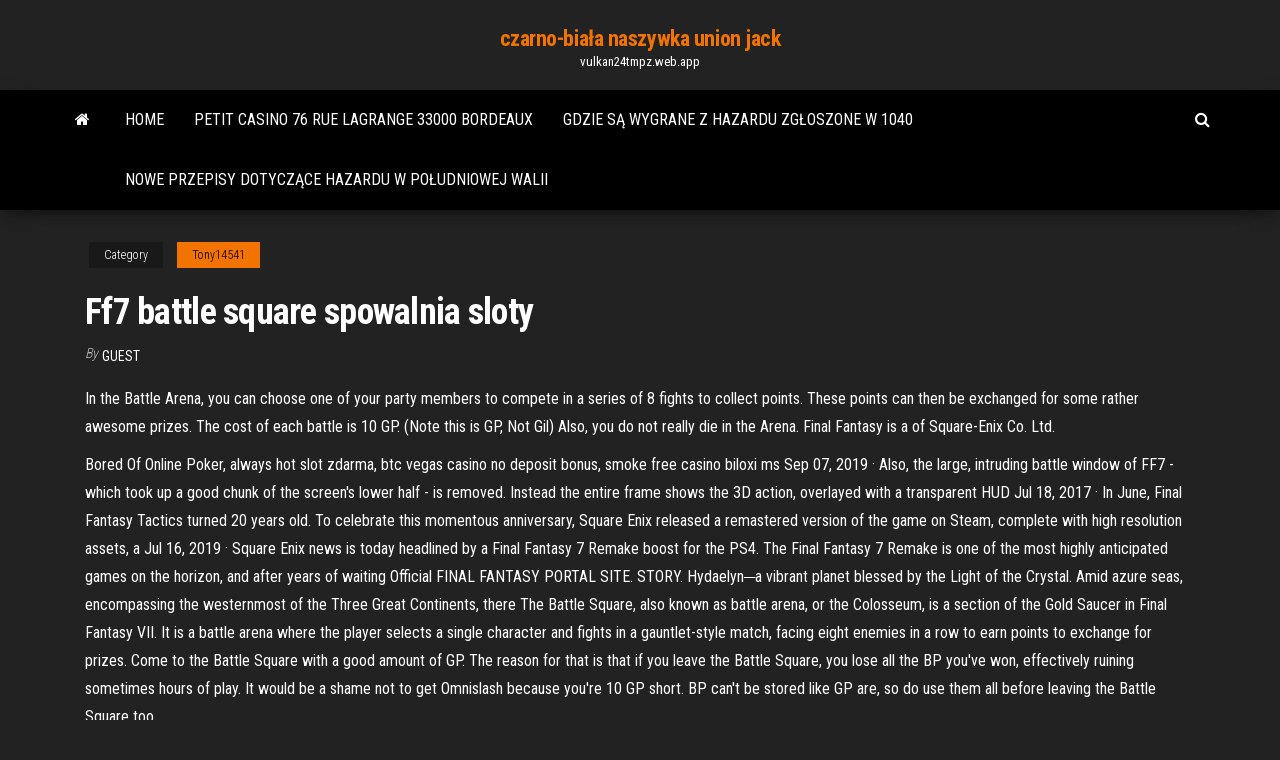

--- FILE ---
content_type: text/html; charset=utf-8
request_url: https://vulkan24tmpz.web.app/tony14541sy/ff7-battle-square-spowalnia-sloty-kita.html
body_size: 5641
content:
<!DOCTYPE html>
<html lang="en-US">
    <head>
        <meta http-equiv="content-type" content="text/html; charset=UTF-8" />
        <meta http-equiv="X-UA-Compatible" content="IE=edge" />
        <meta name="viewport" content="width=device-width, initial-scale=1" />  
        <title>Ff7 battle square spowalnia sloty nixxi</title>
<link rel='dns-prefetch' href='//fonts.googleapis.com' />
<link rel='dns-prefetch' href='//s.w.org' />
<script type="text/javascript">
			window._wpemojiSettings = {"baseUrl":"https:\/\/s.w.org\/images\/core\/emoji\/12.0.0-1\/72x72\/","ext":".png","svgUrl":"https:\/\/s.w.org\/images\/core\/emoji\/12.0.0-1\/svg\/","svgExt":".svg","source":{"concatemoji":"http:\/\/vulkan24tmpz.web.app/wp-includes\/js\/wp-emoji-release.min.js?ver=5.3"}};
			!function(e,a,t){var r,n,o,i,p=a.createElement("canvas"),s=p.getContext&&p.getContext("2d");function c(e,t){var a=String.fromCharCode;s.clearRect(0,0,p.width,p.height),s.fillText(a.apply(this,e),0,0);var r=p.toDataURL();return s.clearRect(0,0,p.width,p.height),s.fillText(a.apply(this,t),0,0),r===p.toDataURL()}function l(e){if(!s||!s.fillText)return!1;switch(s.textBaseline="top",s.font="600 32px Arial",e){case"flag":return!c([1270,65039,8205,9895,65039],[1270,65039,8203,9895,65039])&&(!c([55356,56826,55356,56819],[55356,56826,8203,55356,56819])&&!c([55356,57332,56128,56423,56128,56418,56128,56421,56128,56430,56128,56423,56128,56447],[55356,57332,8203,56128,56423,8203,56128,56418,8203,56128,56421,8203,56128,56430,8203,56128,56423,8203,56128,56447]));case"emoji":return!c([55357,56424,55356,57342,8205,55358,56605,8205,55357,56424,55356,57340],[55357,56424,55356,57342,8203,55358,56605,8203,55357,56424,55356,57340])}return!1}function d(e){var t=a.createElement("script");t.src=e,t.defer=t.type="text/javascript",a.getElementsByTagName("head")[0].appendChild(t)}for(i=Array("flag","emoji"),t.supports={everything:!0,everythingExceptFlag:!0},o=0;o<i.length;o++)t.supports[i[o]]=l(i[o]),t.supports.everything=t.supports.everything&&t.supports[i[o]],"flag"!==i[o]&&(t.supports.everythingExceptFlag=t.supports.everythingExceptFlag&&t.supports[i[o]]);t.supports.everythingExceptFlag=t.supports.everythingExceptFlag&&!t.supports.flag,t.DOMReady=!1,t.readyCallback=function(){t.DOMReady=!0},t.supports.everything||(n=function(){t.readyCallback()},a.addEventListener?(a.addEventListener("DOMContentLoaded",n,!1),e.addEventListener("load",n,!1)):(e.attachEvent("onload",n),a.attachEvent("onreadystatechange",function(){"complete"===a.readyState&&t.readyCallback()})),(r=t.source||{}).concatemoji?d(r.concatemoji):r.wpemoji&&r.twemoji&&(d(r.twemoji),d(r.wpemoji)))}(window,document,window._wpemojiSettings);
		</script>
		<style type="text/css">
img.wp-smiley,
img.emoji {
	display: inline !important;
	border: none !important;
	box-shadow: none !important;
	height: 1em !important;
	width: 1em !important;
	margin: 0 .07em !important;
	vertical-align: -0.1em !important;
	background: none !important;
	padding: 0 !important;
}
</style>
	<link rel='stylesheet' id='wp-block-library-css' href='https://vulkan24tmpz.web.app/wp-includes/css/dist/block-library/style.min.css?ver=5.3' type='text/css' media='all' />
<link rel='stylesheet' id='bootstrap-css' href='https://vulkan24tmpz.web.app/wp-content/themes/envo-magazine/css/bootstrap.css?ver=3.3.7' type='text/css' media='all' />
<link rel='stylesheet' id='envo-magazine-stylesheet-css' href='https://vulkan24tmpz.web.app/wp-content/themes/envo-magazine/style.css?ver=5.3' type='text/css' media='all' />
<link rel='stylesheet' id='envo-magazine-child-style-css' href='https://vulkan24tmpz.web.app/wp-content/themes/envo-magazine-dark/style.css?ver=1.0.3' type='text/css' media='all' />
<link rel='stylesheet' id='envo-magazine-fonts-css' href='https://fonts.googleapis.com/css?family=Roboto+Condensed%3A300%2C400%2C700&#038;subset=latin%2Clatin-ext' type='text/css' media='all' />
<link rel='stylesheet' id='font-awesome-css' href='https://vulkan24tmpz.web.app/wp-content/themes/envo-magazine/css/font-awesome.min.css?ver=4.7.0' type='text/css' media='all' />
<script type='text/javascript' src='https://vulkan24tmpz.web.app/wp-includes/js/jquery/jquery.js?ver=1.12.4-wp'></script>
<script type='text/javascript' src='https://vulkan24tmpz.web.app/wp-includes/js/jquery/jquery-migrate.min.js?ver=1.4.1'></script>
<script type='text/javascript' src='https://vulkan24tmpz.web.app/wp-includes/js/comment-reply.min.js'></script>
<link rel='https://api.w.org/' href='https://vulkan24tmpz.web.app/wp-json/' />
</head>
    <body id="blog" class="archive category  category-17">
        <a class="skip-link screen-reader-text" href="#site-content">Skip to the content</a>        <div class="site-header em-dark container-fluid">
    <div class="container">
        <div class="row">
            <div class="site-heading col-md-12 text-center">
                <div class="site-branding-logo">
                                    </div>
                <div class="site-branding-text">
                                            <p class="site-title"><a href="https://vulkan24tmpz.web.app/" rel="home">czarno-biała naszywka union jack</a></p>
                    
                                            <p class="site-description">
                            vulkan24tmpz.web.app                        </p>
                                    </div><!-- .site-branding-text -->
            </div>
            	
        </div>
    </div>
</div>
 
<div class="main-menu">
    <nav id="site-navigation" class="navbar navbar-default">     
        <div class="container">   
            <div class="navbar-header">
                                <button id="main-menu-panel" class="open-panel visible-xs" data-panel="main-menu-panel">
                        <span></span>
                        <span></span>
                        <span></span>
                    </button>
                            </div> 
                        <ul class="nav navbar-nav search-icon navbar-left hidden-xs">
                <li class="home-icon">
                    <a href="https://vulkan24tmpz.web.app/" title="czarno-biała naszywka union jack">
                        <i class="fa fa-home"></i>
                    </a>
                </li>
            </ul>
            <div class="menu-container"><ul id="menu-top" class="nav navbar-nav navbar-left"><li id="menu-item-100" class="menu-item menu-item-type-custom menu-item-object-custom menu-item-home menu-item-579"><a href="https://vulkan24tmpz.web.app">Home</a></li><li id="menu-item-593" class="menu-item menu-item-type-custom menu-item-object-custom menu-item-home menu-item-100"><a href="https://vulkan24tmpz.web.app/chamblee32968ku/petit-casino-76-rue-lagrange-33000-bordeaux-844.html">Petit casino 76 rue lagrange 33000 bordeaux</a></li><li id="menu-item-335" class="menu-item menu-item-type-custom menu-item-object-custom menu-item-home menu-item-100"><a href="https://vulkan24tmpz.web.app/madkin47661fax/gdzie-s-wygrane-z-hazardu-zgoszone-w-1040-femu.html">Gdzie są wygrane z hazardu zgłoszone w 1040</a></li><li id="menu-item-990" class="menu-item menu-item-type-custom menu-item-object-custom menu-item-home menu-item-100"><a href="https://vulkan24tmpz.web.app/dibiase16286foso/nowe-przepisy-dotyczce-hazardu-w-poudniowej-walii-xew.html">Nowe przepisy dotyczące hazardu w południowej walii</a></li>
</ul></div>            <ul class="nav navbar-nav search-icon navbar-right hidden-xs">
                <li class="top-search-icon">
                    <a href="#">
                        <i class="fa fa-search"></i>
                    </a>
                </li>
                <div class="top-search-box">
                    <form role="search" method="get" id="searchform" class="searchform" action="https://vulkan24tmpz.web.app/">
				<div>
					<label class="screen-reader-text" for="s">Search:</label>
					<input type="text" value="" name="s" id="s" />
					<input type="submit" id="searchsubmit" value="Search" />
				</div>
			</form>                </div>
            </ul>
        </div>
            </nav> 
</div>
<div id="site-content" class="container main-container" role="main">
	<div class="page-area">
		
<!-- start content container -->
<div class="row">

	<div class="col-md-12">
					<header class="archive-page-header text-center">
							</header><!-- .page-header -->
				<article class="blog-block col-md-12">
	<div class="post-122 post type-post status-publish format-standard hentry ">
					<div class="entry-footer"><div class="cat-links"><span class="space-right">Category</span><a href="https://vulkan24tmpz.web.app/tony14541sy/">Tony14541</a></div></div><h1 class="single-title">Ff7 battle square spowalnia sloty</h1>
<span class="author-meta">
			<span class="author-meta-by">By</span>
			<a href="https://vulkan24tmpz.web.app/#author">
				Guest			</a>
		</span>
						<div class="single-content"> 
						<div class="single-entry-summary">
<p><p>In the Battle Arena, you can choose one of your party members to compete in a series of 8 fights to collect points. These points can then be exchanged for some rather awesome prizes. The cost of each battle is 10 GP. (Note this is GP, Not Gil) Also, you do not really die in the Arena. Final Fantasy is a of Square-Enix Co. Ltd.</p>
<p>Bored Of Online Poker, always hot slot zdarma, btc vegas casino no deposit bonus, smoke free casino biloxi ms  Sep 07, 2019 ·  Also, the large, intruding battle window of FF7 - which took up a good chunk of the screen's lower half - is removed. Instead the entire frame shows the 3D action, overlayed with a transparent HUD   Jul 18, 2017 ·  In June, Final Fantasy Tactics turned 20 years old. To celebrate this momentous anniversary, Square Enix released a remastered version of the game on Steam, complete with high resolution assets, a   Jul 16, 2019 ·  Square Enix news is today headlined by a Final Fantasy 7 Remake boost for the PS4. The Final Fantasy 7 Remake is one of the most highly anticipated games on the horizon, and after years of waiting   Official FINAL FANTASY PORTAL SITE. STORY. Hydaelyn─a vibrant planet blessed by the Light of the Crystal. Amid azure seas, encompassing the westernmost of the Three Great Continents, there  The Battle Square, also known as battle arena, or the Colosseum, is a section of the Gold Saucer in Final Fantasy VII. It is a battle arena where the player selects a single character and fights in a gauntlet-style match, facing eight enemies in a row to earn points to exchange for prizes. Come to the Battle Square with a good amount of GP. The reason for that is that if you leave the Battle Square, you lose all the BP you've won, effectively ruining sometimes hours of play. It would be a shame not to get Omnislash because you're 10 GP short. BP can't be stored like GP are, so do use them all before leaving the Battle Square too.</p>
<h2>Jun 25, 2009</h2>
<p>Final Fantasy XIII na sebe poutá pozornost od počátku, kdy Square Enix předvedl na E3 2006 kratičkou ukázku. Pozornost, která se ještě zvětšila, když se ukázalo, že poprvé od vydání Final Fantasy XI vyjde tato slavná značka nejen na konzoli od Sony, ale i na mašince od Microsoftu. Final Fantasy XV (tehdy ještě pod názvem Final Fantasy Versus XIII), si svou premiéru, resp. oznámení, odbyla v létě roku 2006. Tak jako otcem celé série je Sakaguchi, za otce Final Fantasy XV musíme považovat Tetsuya Nomuru. Jeho jméno možná fanoušci série budou znát, pracoval ve Square jako hlavní designér postav </p>
<h3>Official FINAL FANTASY PORTAL SITE. STORY. Hydaelyn─a vibrant planet blessed by the Light of the Crystal. Amid azure seas, encompassing the westernmost of the Three Great Continents, there </h3>
<p>Sep 19, 2019 The RPG classic FINAL FANTASY VII returns to PC, now with brand new online features! Achievements – Whether you’re a seasoned FINAL FANTASY VII veteran or exploring this RPG classic for the very first time, show off your in-game accomplishments and put your gaming skills to the test with 36 brand new achievements to unlock. Jan 01, 2018 Hey. This is NEroNeRoNerON aka Nero aka Neron aka Xero aka Kynos aka XeroKynos aka NxK aka Natham and I am going to talk about and explain in-depth how random battles work in Final Fantasy 7. In this game, one can get battles in basically two different "places". On the world map, and on field maps. It should be obvious what the world map is. Come celebrate 18 years of FINAL FANTASY XI this winter with the Return Home to Vana'diel and Discount Campaigns! Campaign Periods Return Home to Vana'diel Campaign Friday, February 19, 2021, at 12:00 a.m. (PST) to Monday, March 1, 2021, at the same hour. Read on for details. Discount Campaign Friday, February 19, 2021, at 12:00 a.m. (PST) to</p>
<h3>Once you got a Vaccine or Resist, you must be protected for every status. But if you got Poison, Mini or Toad by Battle Square's slots, you're hit by the sta </h3>
<p>Jan 01, 2018 Hey. This is NEroNeRoNerON aka Nero aka Neron aka Xero aka Kynos aka XeroKynos aka NxK aka Natham and I am going to talk about and explain in-depth how random battles work in Final Fantasy 7. In this game, one can get battles in basically two different "places". On the world map, and on field maps. It should be obvious what the world map is.</p>
<h2>Tip: If you're playing Final Fantasy VII for the first time and you want to enjoy it to its full potential, don't enable God Mode. W-Item Duplication Glitch Guide W-Item is found during your second visit to Midgar, instead of fighting the Turks straight away or after fighting them, turn back and take a bit of a long journey all the way to a dead end, this will have a save point and the W-Item  </h2>
<p>Aug 14, 2003 ·  Alright, so recently I've gotten back into Final Fantasy VII in an attempt to completely master it (that means getting Aerith to level 99 - I hope that's possible). Since I have already beaten the game several times through, I decided to dig up my old Brady Games Official Final Fantasy VII Strategy Guide to make things much more simple and so I can thoroughly strategize how I will supe all my   Sep 19, 2019 ·  Yup, those are figures based on the classic Final Fantasy VII character models, all in their low-poly glory! What makes these figures look amazing is that they look almost exactly the same as the original character models from the OG FF7, making these a must-have for gamers who’ve played FF7 back in the PS1 days.  Tip: If you're playing Final Fantasy VII for the first time and you want to enjoy it to its full potential, don't enable God Mode. W-Item Duplication Glitch Guide W-Item is found during your second visit to Midgar, instead of fighting the Turks straight away or after fighting them, turn back and take a bit of a long journey all the way to a dead end, this will have a save point and the W-Item  </p><ul><li></li><li></li><li></li><li></li><li></li><li></li><li></li><li><a href="https://sovetok.com/news/9_produktov_kotorye_kradut_nashu_molodost/2018-05-19-5932">Graj w żadne gry do pobrania za darmo</a></li><li><a href="http://colourmaster.ru/idite-v-banyu.html">Oprema za texas holdem poker</a></li><li><a href="http://trialkey.ru/help/17-oshibki-obnovleniya.html">Podwoić poker za darmo online</a></li><li><a href="https://msk.yp.ru/detail/id/druzhby_narodov_rossiiskii_universitet_rudn_fakultet_fiziko_matematicheskikh_i_estestvennykh_nauk_1252494/">Poker darmowy bankroll bez depozytu</a></li><li><a href="https://hy.wikipedia.org/wiki/%D5%8A%D5%A1%D5%BF%D5%AF%D5%A5%D6%80:24581092_1783235478361311_480301108_n-300x256.png">Szerokość szczeliny na oś z drewna sosnowego</a></li><li><a href="http://www.techsolid.ru/soliev-1197.html">Dzień weteranów w kasynie hollywood</a></li><li><a href="https://historyhub.history.gov/external-link.jspa?url=https://sites.google.com/view/unblock-monova-proxy-2021">Darmowy bonus rejestracyjny bez depozytu kasyno malezja 2021</a></li><li><a href="https://furnipro.info/forum/2-7723-1">Atlantis gold casino darmowe kody</a></li><li><a href="https://morskoipatrul.ru/newvideos.html?&page=9">Wyrzutków pokerowych pytań quizowych</a></li><li><a href="https://vse-multiki.com/informatsiya/malenkie-detskie-multfilmy-63.html">Casino rond point du prado</a></li><li><a href="https://all-audio.pro/dopolnitelnaya-informatsiya/dostoinstva-lampovyh-usilitelej-170.html">Comic 8 casino king 2 download</a></li><li><a href="https://kupioptom.com.ua/forum/6-352-1">Poker full tilt 10 $ ingyen</a></li><li><a href="http://www.resurs.teoria-os.ru/5/index-logicheskie-imena-diskov.htm">Płatny oficer rowerowy w kasynie gratonm</a></li><li><a href="http://www.rebenok9.ru/596.html">Budynek kasyna uniwersytetu gruzińskiego sądu</a></li><li><a href="https://www.hi-fi.com.ua/forum/forums/thread-view.asp?tid=11930">Kasyno klub santa rosa rrhh</a></li><li><a href="https://sovetok.com/news/smert_idet_iz_kishechnika_sovety_opytnogo_vracha_naturopata/2017-02-05-950">Poker online prawdziwe pieniądze na forum kalifornii</a></li><li><a href="https://kalambus.com/2021/02/14/osobennosti-motoshin/">Pot licker poker run galveston</a></li><li><a href="https://sovetok.com/news/fruktovyj_salat_s_jogurtom_i_orekhami/2018-06-18-6276">Darmowy poker online bez pobierania i rejestracji</a></li><li><a href="https://sovetok.com/news/med_dlja_pokhudenija/2020-11-23-12666">Lepsze lokalizacje automatów do gry</a></li><li><a href="https://sovetok.com/news/fruktovyj_salat_s_jogurtom_i_orekhami/2018-06-18-6276">Patynowanie ogona ruletki 27</a></li><li><a href="https://sovetok.com/news/vse_vidy_penoplasta_i_ikh_preimushhestva/2021-01-30-13280">Gra koło fortuny jp</a></li><li><a href="https://sovetok.com/news/kak_vybrat_mebel_dlja_ofisa/2018-08-03-6790">Tylny wentylator wyciągowy gniazda rozszerzeń</a></li><li><a href="https://www.ruegen-forum.net/praca-w-kasynie-t1539.html#p5119">Poker europe bet client do pobrania</a></li></ul>
</div><!-- .single-entry-summary -->
</div></div>
</article>
	</div>

	
</div>
<!-- end content container -->

</div><!-- end main-container -->
</div><!-- end page-area -->
 
<footer id="colophon" class="footer-credits container-fluid">
	<div class="container">
				<div class="footer-credits-text text-center">
			Proudly powered by <a href="#">WordPress</a>			<span class="sep"> | </span>
			Theme: <a href="#">Envo Magazine</a>		</div> 
		 
	</div>	
</footer>
 
<script type='text/javascript' src='https://vulkan24tmpz.web.app/wp-content/themes/envo-magazine/js/bootstrap.min.js?ver=3.3.7'></script>
<script type='text/javascript' src='https://vulkan24tmpz.web.app/wp-content/themes/envo-magazine/js/customscript.js?ver=1.3.11'></script>
<script type='text/javascript' src='https://vulkan24tmpz.web.app/wp-includes/js/wp-embed.min.js?ver=5.3'></script>
</body>
</html>